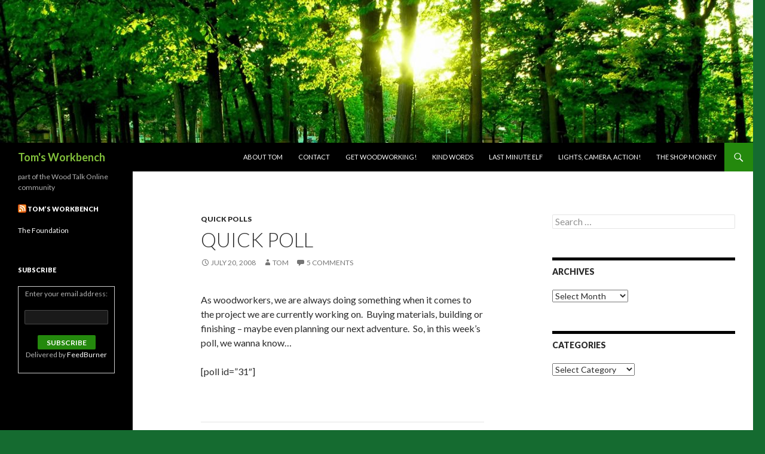

--- FILE ---
content_type: text/html; charset=UTF-8
request_url: http://tomsworkbench.com/2008/07/20/quick-poll-29/
body_size: 8811
content:
<!DOCTYPE html>
<!--[if IE 7]>
<html class="ie ie7" lang="en-US"
	prefix="og: https://ogp.me/ns#" >
<![endif]-->
<!--[if IE 8]>
<html class="ie ie8" lang="en-US"
	prefix="og: https://ogp.me/ns#" >
<![endif]-->
<!--[if !(IE 7) & !(IE 8)]><!-->
<html lang="en-US"
	prefix="og: https://ogp.me/ns#" >
<!--<![endif]-->
<head>
	<meta charset="UTF-8">
	<meta name="viewport" content="width=device-width">
	
	<link rel="profile" href="https://gmpg.org/xfn/11">
	<link rel="pingback" href="http://tomsworkbench.com/xmlrpc.php">
	<!--[if lt IE 9]>
	<script src="http://tomsworkbench.com/wp-content/themes/twentyfourteen/js/html5.js?ver=3.7.0"></script>
	<![endif]-->
	
		<!-- All in One SEO 4.0.18 -->
		<title>Quick Poll: In what state is your current project? | Tom's Workbench</title>
		<meta name="description" content="Getting materials? Building? Finishing? Just what state is your current project in?"/>
		<link rel="canonical" href="http://tomsworkbench.com/2008/07/20/quick-poll-29/" />
		<meta property="og:site_name" content="Tom&#039;s Workbench | part of the Wood Talk Online community" />
		<meta property="og:type" content="article" />
		<meta property="og:title" content="Quick Poll: In what state is your current project? | Tom&#039;s Workbench" />
		<meta property="og:description" content="Getting materials? Building? Finishing? Just what state is your current project in?" />
		<meta property="og:url" content="http://tomsworkbench.com/2008/07/20/quick-poll-29/" />
		<meta property="article:published_time" content="2008-07-20T09:40:31Z" />
		<meta property="article:modified_time" content="2009-03-13T20:11:32Z" />
		<meta property="twitter:card" content="summary" />
		<meta property="twitter:domain" content="tomsworkbench.com" />
		<meta property="twitter:title" content="Quick Poll: In what state is your current project? | Tom&#039;s Workbench" />
		<meta property="twitter:description" content="Getting materials? Building? Finishing? Just what state is your current project in?" />
		<script type="application/ld+json" class="aioseo-schema">
			{"@context":"https:\/\/schema.org","@graph":[{"@type":"WebSite","@id":"http:\/\/tomsworkbench.com\/#website","url":"http:\/\/tomsworkbench.com\/","name":"Tom's Workbench","description":"part of the Wood Talk Online community","publisher":{"@id":"http:\/\/tomsworkbench.com\/#organization"}},{"@type":"Organization","@id":"http:\/\/tomsworkbench.com\/#organization","name":"Tom's Workbench","url":"http:\/\/tomsworkbench.com\/"},{"@type":"BreadcrumbList","@id":"http:\/\/tomsworkbench.com\/2008\/07\/20\/quick-poll-29\/#breadcrumblist","itemListElement":[{"@type":"ListItem","@id":"http:\/\/tomsworkbench.com\/#listItem","position":"1","item":{"@id":"http:\/\/tomsworkbench.com\/#item","name":"Home","description":"Part of the Wood Talk Online Community","url":"http:\/\/tomsworkbench.com\/"},"nextItem":"http:\/\/tomsworkbench.com\/2008\/#listItem"},{"@type":"ListItem","@id":"http:\/\/tomsworkbench.com\/2008\/#listItem","position":"2","item":{"@id":"http:\/\/tomsworkbench.com\/2008\/#item","name":"2008","url":"http:\/\/tomsworkbench.com\/2008\/"},"nextItem":"http:\/\/tomsworkbench.com\/2008\/07\/#listItem","previousItem":"http:\/\/tomsworkbench.com\/#listItem"},{"@type":"ListItem","@id":"http:\/\/tomsworkbench.com\/2008\/07\/#listItem","position":"3","item":{"@id":"http:\/\/tomsworkbench.com\/2008\/07\/#item","name":"July","url":"http:\/\/tomsworkbench.com\/2008\/07\/"},"nextItem":"http:\/\/tomsworkbench.com\/2008\/07\/20\/#listItem","previousItem":"http:\/\/tomsworkbench.com\/2008\/#listItem"},{"@type":"ListItem","@id":"http:\/\/tomsworkbench.com\/2008\/07\/20\/#listItem","position":"4","item":{"@id":"http:\/\/tomsworkbench.com\/2008\/07\/20\/#item","name":"20","url":"http:\/\/tomsworkbench.com\/2008\/07\/20\/"},"nextItem":"http:\/\/tomsworkbench.com\/2008\/07\/20\/quick-poll-29\/#listItem","previousItem":"http:\/\/tomsworkbench.com\/2008\/07\/#listItem"},{"@type":"ListItem","@id":"http:\/\/tomsworkbench.com\/2008\/07\/20\/quick-poll-29\/#listItem","position":"5","item":{"@id":"http:\/\/tomsworkbench.com\/2008\/07\/20\/quick-poll-29\/#item","name":"Quick Poll","description":"Getting materials? Building? Finishing? Just what state is your current project in?","url":"http:\/\/tomsworkbench.com\/2008\/07\/20\/quick-poll-29\/"},"previousItem":"http:\/\/tomsworkbench.com\/2008\/07\/20\/#listItem"}]},{"@type":"Person","@id":"http:\/\/tomsworkbench.com\/author\/admin\/#author","url":"http:\/\/tomsworkbench.com\/author\/admin\/","name":"Tom","image":{"@type":"ImageObject","@id":"http:\/\/tomsworkbench.com\/2008\/07\/20\/quick-poll-29\/#authorImage","url":"http:\/\/0.gravatar.com\/avatar\/94516a00189156eebc19cbcfd02fea2c?s=96&d=mm&r=g","width":"96","height":"96","caption":"Tom"}},{"@type":"WebPage","@id":"http:\/\/tomsworkbench.com\/2008\/07\/20\/quick-poll-29\/#webpage","url":"http:\/\/tomsworkbench.com\/2008\/07\/20\/quick-poll-29\/","name":"Quick Poll: In what state is your current project? | Tom's Workbench","description":"Getting materials? Building? Finishing? Just what state is your current project in?","inLanguage":"en-US","isPartOf":{"@id":"http:\/\/tomsworkbench.com\/#website"},"breadcrumb":{"@id":"http:\/\/tomsworkbench.com\/2008\/07\/20\/quick-poll-29\/#breadcrumblist"},"author":"http:\/\/tomsworkbench.com\/2008\/07\/20\/quick-poll-29\/#author","creator":"http:\/\/tomsworkbench.com\/2008\/07\/20\/quick-poll-29\/#author","datePublished":"2008-07-20T09:40:31-04:00","dateModified":"2009-03-13T20:11:32-04:00"},{"@type":"Article","@id":"http:\/\/tomsworkbench.com\/2008\/07\/20\/quick-poll-29\/#article","name":"Quick Poll: In what state is your current project? | Tom's Workbench","description":"Getting materials? Building? Finishing? Just what state is your current project in?","headline":"Quick Poll","author":{"@id":"http:\/\/tomsworkbench.com\/author\/admin\/#author"},"publisher":{"@id":"http:\/\/tomsworkbench.com\/#organization"},"datePublished":"2008-07-20T09:40:31-04:00","dateModified":"2009-03-13T20:11:32-04:00","commentCount":"5","articleSection":"Quick Polls","mainEntityOfPage":{"@id":"http:\/\/tomsworkbench.com\/2008\/07\/20\/quick-poll-29\/#webpage"},"isPartOf":{"@id":"http:\/\/tomsworkbench.com\/2008\/07\/20\/quick-poll-29\/#webpage"}}]}
		</script>
		<!-- All in One SEO -->

<link rel='dns-prefetch' href='//fonts.googleapis.com' />
<link rel='dns-prefetch' href='//s.w.org' />
<link href='https://fonts.gstatic.com' crossorigin rel='preconnect' />
<link rel="alternate" type="application/rss+xml" title="Tom&#039;s Workbench &raquo; Feed" href="http://tomsworkbench.com/feed/" />
<link rel="alternate" type="application/rss+xml" title="Tom&#039;s Workbench &raquo; Comments Feed" href="http://tomsworkbench.com/comments/feed/" />
<link rel="alternate" type="application/rss+xml" title="Tom&#039;s Workbench &raquo; Quick Poll Comments Feed" href="http://tomsworkbench.com/2008/07/20/quick-poll-29/feed/" />
		<script>
			window._wpemojiSettings = {"baseUrl":"https:\/\/s.w.org\/images\/core\/emoji\/13.0.1\/72x72\/","ext":".png","svgUrl":"https:\/\/s.w.org\/images\/core\/emoji\/13.0.1\/svg\/","svgExt":".svg","source":{"concatemoji":"http:\/\/tomsworkbench.com\/wp-includes\/js\/wp-emoji-release.min.js?ver=5.7.14"}};
			!function(e,a,t){var n,r,o,i=a.createElement("canvas"),p=i.getContext&&i.getContext("2d");function s(e,t){var a=String.fromCharCode;p.clearRect(0,0,i.width,i.height),p.fillText(a.apply(this,e),0,0);e=i.toDataURL();return p.clearRect(0,0,i.width,i.height),p.fillText(a.apply(this,t),0,0),e===i.toDataURL()}function c(e){var t=a.createElement("script");t.src=e,t.defer=t.type="text/javascript",a.getElementsByTagName("head")[0].appendChild(t)}for(o=Array("flag","emoji"),t.supports={everything:!0,everythingExceptFlag:!0},r=0;r<o.length;r++)t.supports[o[r]]=function(e){if(!p||!p.fillText)return!1;switch(p.textBaseline="top",p.font="600 32px Arial",e){case"flag":return s([127987,65039,8205,9895,65039],[127987,65039,8203,9895,65039])?!1:!s([55356,56826,55356,56819],[55356,56826,8203,55356,56819])&&!s([55356,57332,56128,56423,56128,56418,56128,56421,56128,56430,56128,56423,56128,56447],[55356,57332,8203,56128,56423,8203,56128,56418,8203,56128,56421,8203,56128,56430,8203,56128,56423,8203,56128,56447]);case"emoji":return!s([55357,56424,8205,55356,57212],[55357,56424,8203,55356,57212])}return!1}(o[r]),t.supports.everything=t.supports.everything&&t.supports[o[r]],"flag"!==o[r]&&(t.supports.everythingExceptFlag=t.supports.everythingExceptFlag&&t.supports[o[r]]);t.supports.everythingExceptFlag=t.supports.everythingExceptFlag&&!t.supports.flag,t.DOMReady=!1,t.readyCallback=function(){t.DOMReady=!0},t.supports.everything||(n=function(){t.readyCallback()},a.addEventListener?(a.addEventListener("DOMContentLoaded",n,!1),e.addEventListener("load",n,!1)):(e.attachEvent("onload",n),a.attachEvent("onreadystatechange",function(){"complete"===a.readyState&&t.readyCallback()})),(n=t.source||{}).concatemoji?c(n.concatemoji):n.wpemoji&&n.twemoji&&(c(n.twemoji),c(n.wpemoji)))}(window,document,window._wpemojiSettings);
		</script>
		<style>
img.wp-smiley,
img.emoji {
	display: inline !important;
	border: none !important;
	box-shadow: none !important;
	height: 1em !important;
	width: 1em !important;
	margin: 0 .07em !important;
	vertical-align: -0.1em !important;
	background: none !important;
	padding: 0 !important;
}
</style>
	<link rel='stylesheet' id='wp-block-library-css'  href='http://tomsworkbench.com/wp-includes/css/dist/block-library/style.min.css?ver=5.7.14' media='all' />
<link rel='stylesheet' id='wp-block-library-theme-css'  href='http://tomsworkbench.com/wp-includes/css/dist/block-library/theme.min.css?ver=5.7.14' media='all' />
<link rel='stylesheet' id='twentyfourteen-lato-css'  href='https://fonts.googleapis.com/css?family=Lato%3A300%2C400%2C700%2C900%2C300italic%2C400italic%2C700italic&#038;subset=latin%2Clatin-ext&#038;display=fallback' media='all' />
<link rel='stylesheet' id='genericons-css'  href='http://tomsworkbench.com/wp-content/themes/twentyfourteen/genericons/genericons.css?ver=3.0.3' media='all' />
<link rel='stylesheet' id='twentyfourteen-style-css'  href='http://tomsworkbench.com/wp-content/themes/twentyfourteen/style.css?ver=20190507' media='all' />
<link rel='stylesheet' id='twentyfourteen-block-style-css'  href='http://tomsworkbench.com/wp-content/themes/twentyfourteen/css/blocks.css?ver=20190102' media='all' />
<!--[if lt IE 9]>
<link rel='stylesheet' id='twentyfourteen-ie-css'  href='http://tomsworkbench.com/wp-content/themes/twentyfourteen/css/ie.css?ver=20140701' media='all' />
<![endif]-->
<script src='http://tomsworkbench.com/wp-includes/js/jquery/jquery.min.js?ver=3.5.1' id='jquery-core-js'></script>
<script src='http://tomsworkbench.com/wp-includes/js/jquery/jquery-migrate.min.js?ver=3.3.2' id='jquery-migrate-js'></script>
<link rel="https://api.w.org/" href="http://tomsworkbench.com/wp-json/" /><link rel="alternate" type="application/json" href="http://tomsworkbench.com/wp-json/wp/v2/posts/150" /><link rel="EditURI" type="application/rsd+xml" title="RSD" href="http://tomsworkbench.com/xmlrpc.php?rsd" />
<link rel="wlwmanifest" type="application/wlwmanifest+xml" href="http://tomsworkbench.com/wp-includes/wlwmanifest.xml" /> 
<link rel='shortlink' href='http://tomsworkbench.com/?p=150' />
<link rel="alternate" type="application/json+oembed" href="http://tomsworkbench.com/wp-json/oembed/1.0/embed?url=http%3A%2F%2Ftomsworkbench.com%2F2008%2F07%2F20%2Fquick-poll-29%2F" />
<link rel="alternate" type="text/xml+oembed" href="http://tomsworkbench.com/wp-json/oembed/1.0/embed?url=http%3A%2F%2Ftomsworkbench.com%2F2008%2F07%2F20%2Fquick-poll-29%2F&#038;format=xml" />
<script type="text/javascript">
(function(url){
	if(/(?:Chrome\/26\.0\.1410\.63 Safari\/537\.31|WordfenceTestMonBot)/.test(navigator.userAgent)){ return; }
	var addEvent = function(evt, handler) {
		if (window.addEventListener) {
			document.addEventListener(evt, handler, false);
		} else if (window.attachEvent) {
			document.attachEvent('on' + evt, handler);
		}
	};
	var removeEvent = function(evt, handler) {
		if (window.removeEventListener) {
			document.removeEventListener(evt, handler, false);
		} else if (window.detachEvent) {
			document.detachEvent('on' + evt, handler);
		}
	};
	var evts = 'contextmenu dblclick drag dragend dragenter dragleave dragover dragstart drop keydown keypress keyup mousedown mousemove mouseout mouseover mouseup mousewheel scroll'.split(' ');
	var logHuman = function() {
		if (window.wfLogHumanRan) { return; }
		window.wfLogHumanRan = true;
		var wfscr = document.createElement('script');
		wfscr.type = 'text/javascript';
		wfscr.async = true;
		wfscr.src = url + '&r=' + Math.random();
		(document.getElementsByTagName('head')[0]||document.getElementsByTagName('body')[0]).appendChild(wfscr);
		for (var i = 0; i < evts.length; i++) {
			removeEvent(evts[i], logHuman);
		}
	};
	for (var i = 0; i < evts.length; i++) {
		addEvent(evts[i], logHuman);
	}
})('//tomsworkbench.com/?wordfence_lh=1&hid=1A0849EEFAEBB0D87182A9610F6CF024');
</script>		<style type="text/css" id="twentyfourteen-header-css">
				.site-title a {
			color: #81bf3b;
		}
		</style>
		<style id="custom-background-css">
body.custom-background { background-color: #156b30; }
</style>
	</head>

<body class="post-template-default single single-post postid-150 single-format-standard custom-background wp-embed-responsive group-blog header-image singular">
<div id="page" class="hfeed site">
		<div id="site-header">
		<a href="http://tomsworkbench.com/" rel="home">
			<img src="http://tomsworkbench.com/wp-content/uploads/2017/04/cropped-green-hd-spring-wallpaper.jpg" width="1260" height="239" alt="Tom&#039;s Workbench">
		</a>
	</div>
	
	<header id="masthead" class="site-header" role="banner">
		<div class="header-main">
			<h1 class="site-title"><a href="http://tomsworkbench.com/" rel="home">Tom&#039;s Workbench</a></h1>

			<div class="search-toggle">
				<a href="#search-container" class="screen-reader-text" aria-expanded="false" aria-controls="search-container">Search</a>
			</div>

			<nav id="primary-navigation" class="site-navigation primary-navigation" role="navigation">
				<button class="menu-toggle">Primary Menu</button>
				<a class="screen-reader-text skip-link" href="#content">Skip to content</a>
				<div id="primary-menu" class="nav-menu"><ul>
<li class="page_item page-item-16"><a href="http://tomsworkbench.com/about-2/">About Tom</a></li>
<li class="page_item page-item-18"><a href="http://tomsworkbench.com/contact/">Contact</a></li>
<li class="page_item page-item-7108"><a href="http://tomsworkbench.com/get-woodworking/">Get woodworking!</a></li>
<li class="page_item page-item-78"><a href="http://tomsworkbench.com/what-folks-are-saying/">Kind Words</a></li>
<li class="page_item page-item-10809"><a href="http://tomsworkbench.com/last-minute-elf/">Last Minute Elf</a></li>
<li class="page_item page-item-4239"><a href="http://tomsworkbench.com/lights-camera-action/">Lights, Camera, Action!</a></li>
<li class="page_item page-item-2598"><a href="http://tomsworkbench.com/the-shop-monkey/">The Shop Monkey</a></li>
</ul></div>
			</nav>
		</div>

		<div id="search-container" class="search-box-wrapper hide">
			<div class="search-box">
				<form role="search" method="get" class="search-form" action="http://tomsworkbench.com/">
				<label>
					<span class="screen-reader-text">Search for:</span>
					<input type="search" class="search-field" placeholder="Search &hellip;" value="" name="s" />
				</label>
				<input type="submit" class="search-submit" value="Search" />
			</form>			</div>
		</div>
	</header><!-- #masthead -->

	<div id="main" class="site-main">

	<div id="primary" class="content-area">
		<div id="content" class="site-content" role="main">
			
<article id="post-150" class="post-150 post type-post status-publish format-standard hentry category-quick-polls">
	
	<header class="entry-header">
				<div class="entry-meta">
			<span class="cat-links"><a href="http://tomsworkbench.com/category/quick-polls/" rel="category tag">Quick Polls</a></span>
		</div>
			<h1 class="entry-title">Quick Poll</h1>
		<div class="entry-meta">
			<span class="entry-date"><a href="http://tomsworkbench.com/2008/07/20/quick-poll-29/" rel="bookmark"><time class="entry-date" datetime="2008-07-20T05:40:31-04:00">July 20, 2008</time></a></span> <span class="byline"><span class="author vcard"><a class="url fn n" href="http://tomsworkbench.com/author/admin/" rel="author">Tom</a></span></span>			<span class="comments-link"><a href="http://tomsworkbench.com/2008/07/20/quick-poll-29/#comments">5 Comments</a></span>
						</div><!-- .entry-meta -->
	</header><!-- .entry-header -->

		<div class="entry-content">
		<p>As woodworkers, we are always doing something when it comes to the project we are currently working on.  Buying materials, building or finishing &#8211; maybe even planning our next adventure.  So, in this week&#8217;s poll, we wanna know&#8230;</p>
<p>[poll id=&#8221;31&#8243;]</p>
	</div><!-- .entry-content -->
	
	</article><!-- #post-150 -->
		<nav class="navigation post-navigation" role="navigation">
		<h1 class="screen-reader-text">Post navigation</h1>
		<div class="nav-links">
			<a href="http://tomsworkbench.com/2008/07/18/link-of-the-week-27/" rel="prev"><span class="meta-nav">Previous Post</span>Link of the week</a><a href="http://tomsworkbench.com/2008/07/23/a-tour-of-my-shop/" rel="next"><span class="meta-nav">Next Post</span>A tour of my shop</a>			</div><!-- .nav-links -->
		</nav><!-- .navigation -->
		
<div id="comments" class="comments-area">

	
	<h2 class="comments-title">
		5 thoughts on &ldquo;Quick Poll&rdquo;	</h2>

		
	<ol class="comment-list">
				<li id="comment-551" class="comment even thread-even depth-1">
			<article id="div-comment-551" class="comment-body">
				<footer class="comment-meta">
					<div class="comment-author vcard">
						<img alt='' src='http://2.gravatar.com/avatar/2d7a72fc72492cb5a944853b74b88d10?s=34&#038;d=mm&#038;r=g' srcset='http://2.gravatar.com/avatar/2d7a72fc72492cb5a944853b74b88d10?s=68&#038;d=mm&#038;r=g 2x' class='avatar avatar-34 photo' height='34' width='34' loading='lazy'/>						<b class="fn"><a href='http://woodworking.org' rel='external nofollow ugc' class='url'>Monte G. Glover</a></b> <span class="says">says:</span>					</div><!-- .comment-author -->

					<div class="comment-metadata">
						<a href="http://tomsworkbench.com/2008/07/20/quick-poll-29/#comment-551"><time datetime="2008-07-20T07:41:06-04:00">July 20, 2008 at 7:41 am</time></a>					</div><!-- .comment-metadata -->

									</footer><!-- .comment-meta -->

				<div class="comment-content">
					<p>Mine are currently stalled due to lack of time! ARG!!!<br />
If I could vote twice the other vote would have been &#8220;One project? I have a shop full of projects in progress!&#8221;</p>
				</div><!-- .comment-content -->

							</article><!-- .comment-body -->
		</li><!-- #comment-## -->
		<li id="comment-552" class="comment odd alt thread-odd thread-alt depth-1">
			<article id="div-comment-552" class="comment-body">
				<footer class="comment-meta">
					<div class="comment-author vcard">
						<img alt='' src='http://1.gravatar.com/avatar/7d2e7911a592afae7b5bdf5f30199522?s=34&#038;d=mm&#038;r=g' srcset='http://1.gravatar.com/avatar/7d2e7911a592afae7b5bdf5f30199522?s=68&#038;d=mm&#038;r=g 2x' class='avatar avatar-34 photo' height='34' width='34' loading='lazy'/>						<b class="fn"><a href='http://tumblewood.blogspot.com/' rel='external nofollow ugc' class='url'>Vic</a></b> <span class="says">says:</span>					</div><!-- .comment-author -->

					<div class="comment-metadata">
						<a href="http://tomsworkbench.com/2008/07/20/quick-poll-29/#comment-552"><time datetime="2008-07-20T09:29:24-04:00">July 20, 2008 at 9:29 am</time></a>					</div><!-- .comment-metadata -->

									</footer><!-- .comment-meta -->

				<div class="comment-content">
					<p>The shop is a project in itself, right.?  I was out there yesterday, fully intent on mostly finishing a project, but got started on the shop and never got around to the project.  Maybe today.</p>
				</div><!-- .comment-content -->

							</article><!-- .comment-body -->
		</li><!-- #comment-## -->
		<li id="comment-553" class="comment even thread-even depth-1">
			<article id="div-comment-553" class="comment-body">
				<footer class="comment-meta">
					<div class="comment-author vcard">
						<img alt='' src='http://0.gravatar.com/avatar/06027c5f122d36bfa5021e1256c5d45d?s=34&#038;d=mm&#038;r=g' srcset='http://0.gravatar.com/avatar/06027c5f122d36bfa5021e1256c5d45d?s=68&#038;d=mm&#038;r=g 2x' class='avatar avatar-34 photo' height='34' width='34' loading='lazy'/>						<b class="fn">Paul  G</b> <span class="says">says:</span>					</div><!-- .comment-author -->

					<div class="comment-metadata">
						<a href="http://tomsworkbench.com/2008/07/20/quick-poll-29/#comment-553"><time datetime="2008-07-20T11:31:46-04:00">July 20, 2008 at 11:31 am</time></a>					</div><!-- .comment-metadata -->

									</footer><!-- .comment-meta -->

				<div class="comment-content">
					<p>My current project is in a state of atrophy.</p>
				</div><!-- .comment-content -->

							</article><!-- .comment-body -->
		</li><!-- #comment-## -->
		<li id="comment-554" class="comment odd alt thread-odd thread-alt depth-1">
			<article id="div-comment-554" class="comment-body">
				<footer class="comment-meta">
					<div class="comment-author vcard">
						<img alt='' src='http://1.gravatar.com/avatar/4594b716e65247d3752fc79df4d1c7aa?s=34&#038;d=mm&#038;r=g' srcset='http://1.gravatar.com/avatar/4594b716e65247d3752fc79df4d1c7aa?s=68&#038;d=mm&#038;r=g 2x' class='avatar avatar-34 photo' height='34' width='34' loading='lazy'/>						<b class="fn">Robert M Berthiaume</b> <span class="says">says:</span>					</div><!-- .comment-author -->

					<div class="comment-metadata">
						<a href="http://tomsworkbench.com/2008/07/20/quick-poll-29/#comment-554"><time datetime="2008-07-20T21:27:42-04:00">July 20, 2008 at 9:27 pm</time></a>					</div><!-- .comment-metadata -->

									</footer><!-- .comment-meta -->

				<div class="comment-content">
					<p>My project is the everlasting shop expansion.  Just over half done.</p>
				</div><!-- .comment-content -->

							</article><!-- .comment-body -->
		</li><!-- #comment-## -->
		<li id="comment-555" class="comment even thread-even depth-1">
			<article id="div-comment-555" class="comment-body">
				<footer class="comment-meta">
					<div class="comment-author vcard">
						<img alt='' src='http://0.gravatar.com/avatar/91e92f8bd42937f1064f821630179f54?s=34&#038;d=mm&#038;r=g' srcset='http://0.gravatar.com/avatar/91e92f8bd42937f1064f821630179f54?s=68&#038;d=mm&#038;r=g 2x' class='avatar avatar-34 photo' height='34' width='34' loading='lazy'/>						<b class="fn">BJ</b> <span class="says">says:</span>					</div><!-- .comment-author -->

					<div class="comment-metadata">
						<a href="http://tomsworkbench.com/2008/07/20/quick-poll-29/#comment-555"><time datetime="2008-07-21T09:10:30-04:00">July 21, 2008 at 9:10 am</time></a>					</div><!-- .comment-metadata -->

									</footer><!-- .comment-meta -->

				<div class="comment-content">
					<p>My project is waiting for the timbers to finish drying out.  They have been rough planed and cut to general length, and are stickered until they equalize.</p>
				</div><!-- .comment-content -->

							</article><!-- .comment-body -->
		</li><!-- #comment-## -->
	</ol><!-- .comment-list -->

		
		
	
		<div id="respond" class="comment-respond">
		<h3 id="reply-title" class="comment-reply-title">Leave a Reply <small><a rel="nofollow" id="cancel-comment-reply-link" href="/2008/07/20/quick-poll-29/#respond" style="display:none;">Cancel reply</a></small></h3><form action="http://tomsworkbench.com/wp-comments-post.php" method="post" id="commentform" class="comment-form" novalidate><p class="comment-notes"><span id="email-notes">Your email address will not be published.</span> Required fields are marked <span class="required">*</span></p><p class="comment-form-comment"><label for="comment">Comment</label> <textarea id="comment" name="comment" cols="45" rows="8" maxlength="65525" required="required"></textarea></p><p class="comment-form-author"><label for="author">Name <span class="required">*</span></label> <input id="author" name="author" type="text" value="" size="30" maxlength="245" required='required' /></p>
<p class="comment-form-email"><label for="email">Email <span class="required">*</span></label> <input id="email" name="email" type="email" value="" size="30" maxlength="100" aria-describedby="email-notes" required='required' /></p>
<p class="comment-form-url"><label for="url">Website</label> <input id="url" name="url" type="url" value="" size="30" maxlength="200" /></p>
<p class="form-submit"><input name="submit" type="submit" id="submit" class="submit" value="Post Comment" /> <input type='hidden' name='comment_post_ID' value='150' id='comment_post_ID' />
<input type='hidden' name='comment_parent' id='comment_parent' value='0' />
</p><p style="display: none;"><input type="hidden" id="akismet_comment_nonce" name="akismet_comment_nonce" value="f18fc57ecc" /></p><input type="hidden" id="ak_js" name="ak_js" value="53"/><textarea name="ak_hp_textarea" cols="45" rows="8" maxlength="100" style="display: none !important;"></textarea></form>	</div><!-- #respond -->
	<p class="akismet_comment_form_privacy_notice">This site uses Akismet to reduce spam. <a href="https://akismet.com/privacy/" target="_blank" rel="nofollow noopener">Learn how your comment data is processed</a>.</p>
</div><!-- #comments -->
		</div><!-- #content -->
	</div><!-- #primary -->

<div id="content-sidebar" class="content-sidebar widget-area" role="complementary">
	<aside id="search-4" class="widget widget_search"><form role="search" method="get" class="search-form" action="http://tomsworkbench.com/">
				<label>
					<span class="screen-reader-text">Search for:</span>
					<input type="search" class="search-field" placeholder="Search &hellip;" value="" name="s" />
				</label>
				<input type="submit" class="search-submit" value="Search" />
			</form></aside><aside id="archives-5" class="widget widget_archive"><h1 class="widget-title">Archives</h1>		<label class="screen-reader-text" for="archives-dropdown-5">Archives</label>
		<select id="archives-dropdown-5" name="archive-dropdown">
			
			<option value="">Select Month</option>
				<option value='http://tomsworkbench.com/2017/04/'> April 2017 </option>
	<option value='http://tomsworkbench.com/2017/03/'> March 2017 </option>
	<option value='http://tomsworkbench.com/2015/12/'> December 2015 </option>
	<option value='http://tomsworkbench.com/2015/11/'> November 2015 </option>
	<option value='http://tomsworkbench.com/2015/10/'> October 2015 </option>
	<option value='http://tomsworkbench.com/2015/09/'> September 2015 </option>
	<option value='http://tomsworkbench.com/2015/08/'> August 2015 </option>
	<option value='http://tomsworkbench.com/2015/07/'> July 2015 </option>
	<option value='http://tomsworkbench.com/2015/06/'> June 2015 </option>
	<option value='http://tomsworkbench.com/2015/05/'> May 2015 </option>
	<option value='http://tomsworkbench.com/2015/04/'> April 2015 </option>
	<option value='http://tomsworkbench.com/2015/03/'> March 2015 </option>
	<option value='http://tomsworkbench.com/2015/02/'> February 2015 </option>
	<option value='http://tomsworkbench.com/2015/01/'> January 2015 </option>
	<option value='http://tomsworkbench.com/2014/12/'> December 2014 </option>
	<option value='http://tomsworkbench.com/2014/11/'> November 2014 </option>
	<option value='http://tomsworkbench.com/2014/10/'> October 2014 </option>
	<option value='http://tomsworkbench.com/2014/09/'> September 2014 </option>
	<option value='http://tomsworkbench.com/2014/08/'> August 2014 </option>
	<option value='http://tomsworkbench.com/2014/07/'> July 2014 </option>
	<option value='http://tomsworkbench.com/2014/06/'> June 2014 </option>
	<option value='http://tomsworkbench.com/2014/05/'> May 2014 </option>
	<option value='http://tomsworkbench.com/2014/04/'> April 2014 </option>
	<option value='http://tomsworkbench.com/2014/03/'> March 2014 </option>
	<option value='http://tomsworkbench.com/2014/02/'> February 2014 </option>
	<option value='http://tomsworkbench.com/2014/01/'> January 2014 </option>
	<option value='http://tomsworkbench.com/2013/12/'> December 2013 </option>
	<option value='http://tomsworkbench.com/2013/11/'> November 2013 </option>
	<option value='http://tomsworkbench.com/2013/10/'> October 2013 </option>
	<option value='http://tomsworkbench.com/2013/09/'> September 2013 </option>
	<option value='http://tomsworkbench.com/2013/08/'> August 2013 </option>
	<option value='http://tomsworkbench.com/2013/07/'> July 2013 </option>
	<option value='http://tomsworkbench.com/2013/06/'> June 2013 </option>
	<option value='http://tomsworkbench.com/2013/05/'> May 2013 </option>
	<option value='http://tomsworkbench.com/2013/04/'> April 2013 </option>
	<option value='http://tomsworkbench.com/2013/03/'> March 2013 </option>
	<option value='http://tomsworkbench.com/2013/02/'> February 2013 </option>
	<option value='http://tomsworkbench.com/2013/01/'> January 2013 </option>
	<option value='http://tomsworkbench.com/2012/12/'> December 2012 </option>
	<option value='http://tomsworkbench.com/2012/11/'> November 2012 </option>
	<option value='http://tomsworkbench.com/2012/10/'> October 2012 </option>
	<option value='http://tomsworkbench.com/2012/09/'> September 2012 </option>
	<option value='http://tomsworkbench.com/2012/08/'> August 2012 </option>
	<option value='http://tomsworkbench.com/2012/07/'> July 2012 </option>
	<option value='http://tomsworkbench.com/2012/06/'> June 2012 </option>
	<option value='http://tomsworkbench.com/2012/05/'> May 2012 </option>
	<option value='http://tomsworkbench.com/2012/04/'> April 2012 </option>
	<option value='http://tomsworkbench.com/2012/03/'> March 2012 </option>
	<option value='http://tomsworkbench.com/2012/02/'> February 2012 </option>
	<option value='http://tomsworkbench.com/2012/01/'> January 2012 </option>
	<option value='http://tomsworkbench.com/2011/12/'> December 2011 </option>
	<option value='http://tomsworkbench.com/2011/11/'> November 2011 </option>
	<option value='http://tomsworkbench.com/2011/10/'> October 2011 </option>
	<option value='http://tomsworkbench.com/2011/09/'> September 2011 </option>
	<option value='http://tomsworkbench.com/2011/08/'> August 2011 </option>
	<option value='http://tomsworkbench.com/2011/07/'> July 2011 </option>
	<option value='http://tomsworkbench.com/2011/06/'> June 2011 </option>
	<option value='http://tomsworkbench.com/2011/05/'> May 2011 </option>
	<option value='http://tomsworkbench.com/2011/04/'> April 2011 </option>
	<option value='http://tomsworkbench.com/2011/03/'> March 2011 </option>
	<option value='http://tomsworkbench.com/2011/02/'> February 2011 </option>
	<option value='http://tomsworkbench.com/2011/01/'> January 2011 </option>
	<option value='http://tomsworkbench.com/2010/12/'> December 2010 </option>
	<option value='http://tomsworkbench.com/2010/11/'> November 2010 </option>
	<option value='http://tomsworkbench.com/2010/10/'> October 2010 </option>
	<option value='http://tomsworkbench.com/2010/09/'> September 2010 </option>
	<option value='http://tomsworkbench.com/2010/08/'> August 2010 </option>
	<option value='http://tomsworkbench.com/2010/07/'> July 2010 </option>
	<option value='http://tomsworkbench.com/2010/06/'> June 2010 </option>
	<option value='http://tomsworkbench.com/2010/05/'> May 2010 </option>
	<option value='http://tomsworkbench.com/2010/04/'> April 2010 </option>
	<option value='http://tomsworkbench.com/2010/03/'> March 2010 </option>
	<option value='http://tomsworkbench.com/2010/02/'> February 2010 </option>
	<option value='http://tomsworkbench.com/2010/01/'> January 2010 </option>
	<option value='http://tomsworkbench.com/2009/12/'> December 2009 </option>
	<option value='http://tomsworkbench.com/2009/11/'> November 2009 </option>
	<option value='http://tomsworkbench.com/2009/10/'> October 2009 </option>
	<option value='http://tomsworkbench.com/2009/09/'> September 2009 </option>
	<option value='http://tomsworkbench.com/2009/08/'> August 2009 </option>
	<option value='http://tomsworkbench.com/2009/07/'> July 2009 </option>
	<option value='http://tomsworkbench.com/2009/06/'> June 2009 </option>
	<option value='http://tomsworkbench.com/2009/05/'> May 2009 </option>
	<option value='http://tomsworkbench.com/2009/04/'> April 2009 </option>
	<option value='http://tomsworkbench.com/2009/03/'> March 2009 </option>
	<option value='http://tomsworkbench.com/2009/02/'> February 2009 </option>
	<option value='http://tomsworkbench.com/2009/01/'> January 2009 </option>
	<option value='http://tomsworkbench.com/2008/12/'> December 2008 </option>
	<option value='http://tomsworkbench.com/2008/11/'> November 2008 </option>
	<option value='http://tomsworkbench.com/2008/10/'> October 2008 </option>
	<option value='http://tomsworkbench.com/2008/09/'> September 2008 </option>
	<option value='http://tomsworkbench.com/2008/08/'> August 2008 </option>
	<option value='http://tomsworkbench.com/2008/07/'> July 2008 </option>
	<option value='http://tomsworkbench.com/2008/06/'> June 2008 </option>
	<option value='http://tomsworkbench.com/2008/05/'> May 2008 </option>
	<option value='http://tomsworkbench.com/2008/04/'> April 2008 </option>
	<option value='http://tomsworkbench.com/2008/03/'> March 2008 </option>
	<option value='http://tomsworkbench.com/2008/02/'> February 2008 </option>
	<option value='http://tomsworkbench.com/2008/01/'> January 2008 </option>
	<option value='http://tomsworkbench.com/2007/12/'> December 2007 </option>
	<option value='http://tomsworkbench.com/2007/11/'> November 2007 </option>
	<option value='http://tomsworkbench.com/2007/10/'> October 2007 </option>
	<option value='http://tomsworkbench.com/2007/09/'> September 2007 </option>
	<option value='http://tomsworkbench.com/2007/08/'> August 2007 </option>
	<option value='http://tomsworkbench.com/1980/10/'> October 1980 </option>

		</select>

<script>
/* <![CDATA[ */
(function() {
	var dropdown = document.getElementById( "archives-dropdown-5" );
	function onSelectChange() {
		if ( dropdown.options[ dropdown.selectedIndex ].value !== '' ) {
			document.location.href = this.options[ this.selectedIndex ].value;
		}
	}
	dropdown.onchange = onSelectChange;
})();
/* ]]> */
</script>
			</aside><aside id="categories-4" class="widget widget_categories"><h1 class="widget-title">Categories</h1><form action="http://tomsworkbench.com" method="get"><label class="screen-reader-text" for="cat">Categories</label><select  name='cat' id='cat' class='postform' >
	<option value='-1'>Select Category</option>
	<option class="level-0" value="3">Experiences</option>
	<option class="level-0" value="4">Finishing</option>
	<option class="level-0" value="31">Get Woodworking</option>
	<option class="level-0" value="19">How-to</option>
	<option class="level-0" value="6">Joinery</option>
	<option class="level-0" value="32">Last Minute Elf</option>
	<option class="level-0" value="7">Link of the week</option>
	<option class="level-0" value="28">Monkey Tails</option>
	<option class="level-0" value="33">Plans</option>
	<option class="level-0" value="8">Projects</option>
	<option class="level-0" value="24">Q&amp;A</option>
	<option class="level-0" value="9">Quick Polls</option>
	<option class="level-0" value="20">Reviews</option>
	<option class="level-0" value="10">Safety</option>
	<option class="level-0" value="11">Shop Talk</option>
	<option class="level-0" value="12">Spotlight</option>
	<option class="level-0" value="13">Tom</option>
	<option class="level-0" value="5">Tools</option>
	<option class="level-0" value="1">Uncategorized</option>
	<option class="level-0" value="21">Video</option>
	<option class="level-0" value="30">Wood</option>
</select>
</form>
<script>
/* <![CDATA[ */
(function() {
	var dropdown = document.getElementById( "cat" );
	function onCatChange() {
		if ( dropdown.options[ dropdown.selectedIndex ].value > 0 ) {
			dropdown.parentNode.submit();
		}
	}
	dropdown.onchange = onCatChange;
})();
/* ]]> */
</script>

			</aside></div><!-- #content-sidebar -->
<div id="secondary">
		<h2 class="site-description">part of the Wood Talk Online community</h2>
	
	
		<div id="primary-sidebar" class="primary-sidebar widget-area" role="complementary">
		<aside id="rss-3" class="widget widget_rss"><h1 class="widget-title"><a class="rsswidget" href="http://tomsworkbench.com/feed"><img class="rss-widget-icon" style="border:0" width="14" height="14" src="http://tomsworkbench.com/wp-includes/images/rss.png" alt="RSS" /></a> <a class="rsswidget" href="http://tomsworkbench.com/">Tom&#8217;s Workbench</a></h1><nav role="navigation" aria-label="Tom&#8217;s Workbench"><ul><li><a class='rsswidget' href='http://tomsworkbench.com/2017/04/16/the-foundation/'>The Foundation</a></li></ul></nav></aside><aside id="text-3" class="widget widget_text"><h1 class="widget-title">Subscribe</h1>			<div class="textwidget"><form style="border:1px solid #ccc;padding:3px;text-align:center;" action="http://www.feedburner.com/fb/a/emailverify" method="post" target="popupwindow" onsubmit="window.open('http://www.feedburner.com/fb/a/emailverifySubmit?feedId=1618129', 'popupwindow', 'scrollbars=yes,width=550,height=520');return true"><p>Enter your email address:</p><p><input type="text" style="width:140px" name="email"/></p><input type="hidden" value="http://feeds.feedburner.com/~e?ffid=1618129" name="url"/><input type="hidden" value="Tom's Workbench" name="title"/><input type="hidden" name="loc" value="en_US"/><input type="submit" value="Subscribe" /><p>Delivered by <a href="http://www.feedburner.com" target="_blank" rel="noopener">FeedBurner</a></p></form></div>
		</aside>	</div><!-- #primary-sidebar -->
	</div><!-- #secondary -->

		</div><!-- #main -->

		<footer id="colophon" class="site-footer" role="contentinfo">

			
			<div class="site-info">
												<a href="https://wordpress.org/" class="imprint">
					Proudly powered by WordPress				</a>
			</div><!-- .site-info -->
		</footer><!-- #colophon -->
	</div><!-- #page -->

	<script src='http://tomsworkbench.com/wp-content/themes/twentyfourteen/js/functions.js?ver=20171218' id='twentyfourteen-script-js'></script>
<script src='http://tomsworkbench.com/wp-includes/js/wp-embed.min.js?ver=5.7.14' id='wp-embed-js'></script>
<script async="async" src='http://tomsworkbench.com/wp-content/plugins/akismet/_inc/form.js?ver=4.1.9' id='akismet-form-js'></script>
</body>
</html>
